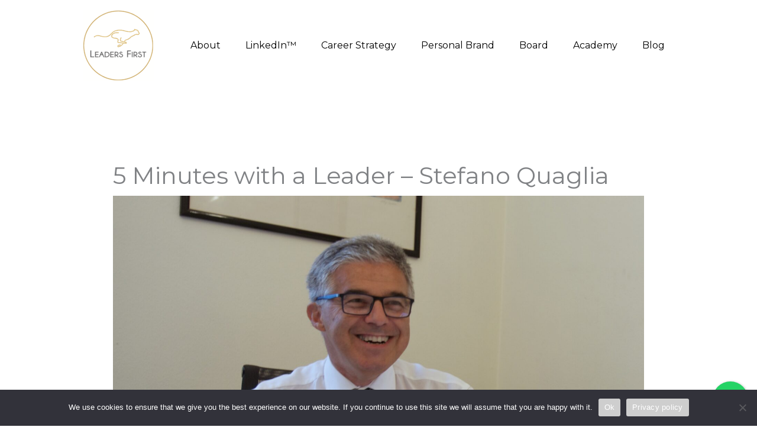

--- FILE ---
content_type: text/css
request_url: https://leadersfirst.org/wp-content/uploads/tlp-portfolio/portfolio-sc.css?ver=1745481944
body_size: 151
content:
/*sc-3347-start*/#tlp-portfolio-container-3347 .tlp-pagination ul.page-numbers li .page-numbers {background:rgb(244,244,244);}#tlp-portfolio-container-3347 .isotope2 .tlp-portfolio-item .tlp-overlay .tlp-title,#tlp-portfolio-container-3347 .carousel2 .tlp-portfolio-item .tlp-overlay .tlp-title,#tlp-portfolio-container-3347 .tlp-portfolio-item .tlp-content{background:rgb(244,244,244);}#tlp-portfolio-container-3347 .tlp-portfolio-item .tlp-content .tlp-content-holder{padding:15px}#tlp-portfolio-container-3347 .owl-theme .owl-nav [class*=owl-]{background:rgb(244,244,244)}#tlp-portfolio-container-3347 .owl-theme .owl-dots .owl-dot.active span, #tlp-portfolio-container-3347 .owl-theme .owl-dots .owl-dot:hover span{background:rgb(244,244,244)}#tlp-portfolio-container-3347 .tlp-overlay {background:rgba(226,186,52,0.34);}#tlp-portfolio-container-3347 > .rt-row > [class*='tlp-col-'], #tlp-portfolio-container-3347 > .rt-row > .tlp-portfolio-isotope > [class*='tlp-col-'], #tlp-portfolio-container-3347 > .rt-row .owl-item > [class*='tlp-col-'] {padding-left : 20px;padding-right : 20px;margin-top : 20px;margin-bottom : 20px;}#tlp-portfolio-container-3347 > .rt-row, #tlp-portfolio-container-3347 > .rt-row {margin-left : -20px;margin-right : -20px;}#tlp-portfolio-container-3347 .tlp-portfolio-item ul li i, #tlp-portfolio-container-3347 .tlp-portfolio-item .tlp-overlay .link-icon a, #tlp-portfolio-container-3347 .tlp-portfolio-item .link-icon a {color:#8e8e8e;}#tlp-portfolio-container-3347 .tlp-portfolio-item .tlp-overlay .link-icon a, #tlp-portfolio-container-3347 .tlp-portfolio-item .link-icon a {border: 1px solid #8e8e8e;}#tlp-portfolio-container-3347 .tlp-portfolio-item h3 a, #tlp-portfolio-container-3347 .tlp-portfolio-item h3 {color:#262626;text-align:center !important;font-weight:bold;}#tlp-portfolio-container-3347 .tlp-portfolio-item .tlp-portfolio-sd {color:#939393;font-size:16px;font-weight:bold;text-align:center;}#tlp-portfolio-container-3347 .tlp-portfolio-item .extra-features ul li {color:#878787;font-weight:normal;text-align:center;}/*sc-3347-end*//*sc-4669-start*/#tlp-portfolio-container-4669 .tlp-pagination ul.page-numbers li .page-numbers {background:rgb(244,244,244);}#tlp-portfolio-container-4669 .isotope2 .tlp-portfolio-item .tlp-overlay .tlp-title,#tlp-portfolio-container-4669 .carousel2 .tlp-portfolio-item .tlp-overlay .tlp-title,#tlp-portfolio-container-4669 .tlp-portfolio-item .tlp-content{background:rgb(244,244,244);}#tlp-portfolio-container-4669 .tlp-portfolio-item .tlp-content .tlp-content-holder{padding:15px}#tlp-portfolio-container-4669 .owl-theme .owl-nav [class*=owl-]{background:rgb(244,244,244)}#tlp-portfolio-container-4669 .owl-theme .owl-dots .owl-dot.active span, #tlp-portfolio-container-4669 .owl-theme .owl-dots .owl-dot:hover span{background:rgb(244,244,244)}#tlp-portfolio-container-4669 .tlp-overlay {background:rgba(226,186,52,0.34);}#tlp-portfolio-container-4669 > .rt-row > [class*='tlp-col-'], #tlp-portfolio-container-4669 > .rt-row > .tlp-portfolio-isotope > [class*='tlp-col-'], #tlp-portfolio-container-4669 > .rt-row .owl-item > [class*='tlp-col-'] {padding-left : 20px;padding-right : 20px;margin-top : 20px;margin-bottom : 20px;}#tlp-portfolio-container-4669 > .rt-row, #tlp-portfolio-container-4669 > .rt-row {margin-left : -20px;margin-right : -20px;}#tlp-portfolio-container-4669 .tlp-portfolio-item ul li i, #tlp-portfolio-container-4669 .tlp-portfolio-item .tlp-overlay .link-icon a, #tlp-portfolio-container-4669 .tlp-portfolio-item .link-icon a {color:#8e8e8e;}#tlp-portfolio-container-4669 .tlp-portfolio-item .tlp-overlay .link-icon a, #tlp-portfolio-container-4669 .tlp-portfolio-item .link-icon a {border: 1px solid #8e8e8e;}#tlp-portfolio-container-4669 .tlp-portfolio-item h3 a, #tlp-portfolio-container-4669 .tlp-portfolio-item h3 {color:#262626;text-align:center !important;font-weight:bold;}#tlp-portfolio-container-4669 .tlp-portfolio-item .tlp-portfolio-sd {color:#939393;font-size:16px;font-weight:bold;text-align:center;}#tlp-portfolio-container-4669 .tlp-portfolio-item .extra-features ul li {color:#878787;font-weight:normal;text-align:center;}/*sc-4669-end*//*sc-4688-start*/#tlp-portfolio-container-4688 .tlp-pagination ul.page-numbers li .page-numbers {background:rgb(244,244,244);}#tlp-portfolio-container-4688 .isotope2 .tlp-portfolio-item .tlp-overlay .tlp-title,#tlp-portfolio-container-4688 .carousel2 .tlp-portfolio-item .tlp-overlay .tlp-title,#tlp-portfolio-container-4688 .tlp-portfolio-item .tlp-content{background:rgb(244,244,244);}#tlp-portfolio-container-4688 .tlp-portfolio-item .tlp-content .tlp-content-holder{padding:15px}#tlp-portfolio-container-4688 .owl-theme .owl-nav [class*=owl-]{background:rgb(244,244,244)}#tlp-portfolio-container-4688 .owl-theme .owl-dots .owl-dot.active span, #tlp-portfolio-container-4688 .owl-theme .owl-dots .owl-dot:hover span{background:rgb(244,244,244)}#tlp-portfolio-container-4688 .tlp-overlay {background:rgba(226,186,52,0.34);}#tlp-portfolio-container-4688 > .rt-row > [class*='tlp-col-'], #tlp-portfolio-container-4688 > .rt-row > .tlp-portfolio-isotope > [class*='tlp-col-'], #tlp-portfolio-container-4688 > .rt-row .owl-item > [class*='tlp-col-'] {padding-left : 20px;padding-right : 20px;margin-top : 20px;margin-bottom : 20px;}#tlp-portfolio-container-4688 > .rt-row, #tlp-portfolio-container-4688 > .rt-row {margin-left : -20px;margin-right : -20px;}#tlp-portfolio-container-4688 .tlp-portfolio-item ul li i, #tlp-portfolio-container-4688 .tlp-portfolio-item .tlp-overlay .link-icon a, #tlp-portfolio-container-4688 .tlp-portfolio-item .link-icon a {color:#8e8e8e;}#tlp-portfolio-container-4688 .tlp-portfolio-item .tlp-overlay .link-icon a, #tlp-portfolio-container-4688 .tlp-portfolio-item .link-icon a {border: 1px solid #8e8e8e;}#tlp-portfolio-container-4688 .tlp-portfolio-item h3 a, #tlp-portfolio-container-4688 .tlp-portfolio-item h3 {color:#262626;text-align:center !important;font-weight:bold;}#tlp-portfolio-container-4688 .tlp-portfolio-item .tlp-portfolio-sd {color:#939393;font-size:16px;font-weight:bold;text-align:center;}#tlp-portfolio-container-4688 .tlp-portfolio-item .extra-features ul li {color:#878787;font-weight:normal;text-align:center;}/*sc-4688-end*/

--- FILE ---
content_type: text/css
request_url: https://leadersfirst.org/wp-content/uploads/tlp-team/team-sc.css?ver=1758543273
body_size: 693
content:
/*sc-3104-start*/.rt-team-container.rt-team-container-3104 .rt-pagination-wrap .rt-loadmore-btn,.rt-team-container.rt-team-container-3104 .rt-pagination-wrap .pagination > li > a, .rt-team-container.rt-team-container-3104 .rt-pagination-wrap .pagination > li > span,.rt-team-container.rt-team-container-3104 .ttp-isotope-buttons.button-group button,.rt-team-container.rt-team-container-3104 .rt-pagination-wrap .rt-loadmore-btn,.rt-team-container.rt-team-container-3104 .rt-carousel-holder .swiper-arrow,.rt-team-container.rt-team-container-3104 .rt-carousel-holder.swiper .swiper-pagination-bullet,.rt-team-container.rt-team-container-3104 .rt-layout-filter-container .rt-filter-wrap .rt-filter-item-wrap.rt-filter-dropdown-wrap .rt-filter-dropdown .rt-filter-dropdown-item,.rt-team-container.rt-team-container-3104 .rt-pagination-wrap .paginationjs .paginationjs-pages li>a{background-color: #e0e0e0;}.rt-team-container.rt-team-container-3104 .rt-carousel-holder .swiper-arrow{border-color: #e0e0e0;}.rt-team-container.rt-team-container-3104 .rt-pagination-wrap .rt-infinite-action .rt-infinite-loading{color: rgba(224,224,224,0.5)}.rt-team-container.rt-team-container-3104 .rt-pagination-wrap .rt-loadmore-btn,.rt-team-container.rt-team-container-3104 .rt-pagination-wrap .pagination > li > a, .rt-team-container.rt-team-container-3104 .rt-pagination-wrap .pagination > li > span,.rt-team-container.rt-team-container-3104 .ttp-isotope-buttons.button-group button,.rt-team-container.rt-team-container-3104 .rt-carousel-holder .swiper-arrow i,.rt-team-container.rt-team-container-3104 .rt-filter-item-wrap.rt-filter-button-wrap span.rt-filter-button-item,.rt-team-container.rt-team-container-3104 .rt-layout-filter-container .rt-filter-wrap .rt-filter-item-wrap.rt-filter-dropdown-wrap .rt-filter-dropdown .rt-filter-dropdown-item,.rt-team-container.rt-team-container-3104 .rt-pagination-wrap .paginationjs .paginationjs-pages li>a{color: #828282;}.rt-team-container.rt-team-container-3104 [class*='rt-col-']:not(.paddingl0,.rt-paddingr0 ) {padding-left : 30px;padding-right : 30px;margin-bottom : 60px;}.rt-team-container.rt-team-container-3104 .rt-row.special01 .rt-special-wrapper .rt-col-sm-4 [class*='rt-col-'] {padding-left : 0;padding-right : 0;}.rt-team-container.rt-team-container-3104 .rt-row.special01 .rt-special-wrapper #special-selected-wrapper {margin : 0;}.rt-team-container.rt-team-container-3104 .rt-row.special01 .rt-special-wrapper #special-selected-wrapper .special-selected-top-wrap > div {margin-bottom : 0;}.rt-team-container.rt-team-container-3104 .rt-row.special01 .rt-special-wrapper #special-selected-wrapper .rt-col-sm-12 {margin-bottom : 0;}.rt-team-container.rt-team-container-3104 .rt-row{margin-left : -30px;margin-right : -30px;}.rt-team-container.rt-team-container-3104.rt-container-fluid,.rt-team-container.rt-team-container-3104.rt-container,.rt-team-container.rt-team-container-3104.rt-team-container, .rt-team-container.rt-team-container-3104 .rt-content-loader:not(.carousel9, .carousel10, .carousel11 ) .owl-nav{padding-left : 30px;padding-right : 30px;}.rt-team-container.rt-team-container-3104 h3,                .rt-team-container.rt-team-container-3104 .isotope1 .team-member h3,                .rt-team-container.rt-team-container-3104 h3 a,.rt-team-container.rt-team-container-3104 .overlay h3 a,                .rt-team-container.rt-team-container-3104 .layout8 .tlp-overlay h3 a,                .rt-team-container.rt-team-container-3104 .layout9 .single-team-area h3 a,                .rt-team-container.rt-team-container-3104 .layout6 .tlp-info-block h3 a,                .rt-team-container.rt-team-container-3104 .carousel11 .single-team-area .ttp-member-title h3 a,                .rt-team-container.rt-team-container-3104 .layout10 .tlp-overlay .tlp-title h3 a,                .rt-team-container.rt-team-container-3104 .layout11 .single-team-area .ttp-member-title h3 a,                .rt-team-container.rt-team-container-3104 .layout12 .single-team-area h3 a,                .rt-team-container.rt-team-container-3104 .layout15 .single-team-area .ttp-member-title h3 a,                .rt-team-container.rt-team-container-3104 .isotope5 .tlp-overlay h3 a,                .rt-team-container.rt-team-container-3104 .isotope6 .single-team-area h3 a,                .rt-team-container.rt-team-container-3104 .isotope10 .single-team-area .ttp-member-title h3 a,                .rt-team-container.rt-team-container-3104 .single-team-area .tlp-content h3,                .rt-team-container.rt-team-container-3104 .single-team-area .tlp-content h3 a{ color:#c49c4c;font-size:18px;font-weight:bold; }.rt-team-container.rt-team-container-3104 .tlp-position,.rt-team-container.rt-team-container-3104 .isotope10 .single-team-area .ttp-member-title .tlp-position a,.rt-team-container.rt-team-container-3104 .isotope1 .team-member .overlay .tlp-position,.rt-team-container.rt-team-container-3104 .layout11 .single-team-area .ttp-member-title .tlp-position a,.rt-team-container.rt-team-container-3104 .carousel11 .single-team-area .ttp-member-title .tlp-position a,.rt-team-container.rt-team-container-3104 .layout15 .single-team-area .ttp-member-title .tlp-position a,.rt-team-container.rt-team-container-3104 .layout16 .single-team-area .tlp-position a ,.rt-team-container.rt-team-container-3104 .tlp-position a,.rt-team-container.rt-team-container-3104 .layout17 .single-team-area .tlp-position a,.rt-team-container.rt-team-container-3104 .overlay .tlp-position,.rt-team-container.rt-team-container-3104 .tlp-layout-isotope .overlay .tlp-position{ color:#afafaf;font-size:16px; }.rt-team-container.rt-team-container-3104 .short-bio p,.rt-team-container.rt-team-container-3104 .short-bio p a,.rt-team-container.rt-team-container-3104 .overlay .short-bio p, .rt-team-container.rt-team-container-3104 .overlay .short-bio p a{color:#666666;font-size:14px;font-weight:200;}.rt-team-container.rt-team-container-3104 .tlp-location{color:#3f3f3f;font-size:15px;}.rt-team-container.rt-team-container-3104 .overlay .social-icons a,.rt-team-container.rt-team-container-3104 .layout17 .single-team-area .icons-wrapper a.share-icon,.rt-team-container.rt-team-container-3104 .isotope8 .single-team-area .tlp-overlay .social-icons a,.rt-team-container.rt-team-container-3104 .tlp-social,.rt-team-container.rt-team-container-3104 .social-icons a{ color:#9e9e9e !important;font-size:20px; }.rt-team-container.rt-team-container-3104 .social-icons,.rt-team-container.rt-team-container-3104 .tlp-social, .rt-team-container.rt-team-container-3104 .overlay .social-icons { text-align: center; }.rt-team-container.rt-team-container-3104 .single-team-area .overlay .overlay-element,.rt-team-container.rt-team-container-3104 .single-team-area:hover h3,.rt-team-container.rt-team-container-3104 .isotope3 .single-team-area:hover h3,.rt-team-container.rt-team-container-3104 .layout7 figcaption:hover,.rt-team-container.rt-team-container-3104 .isotope4 figcaption:hover, .rt-team-container.rt-team-container-3104 .layout9 .tlp-overlay{padding-top:30%; }/*sc-3104-end*//*sc-5104-start*/.rt-team-container.rt-team-container-5104 .rt-pagination-wrap .rt-loadmore-btn,.rt-team-container.rt-team-container-5104 .rt-pagination-wrap .pagination > li > a, .rt-team-container.rt-team-container-5104 .rt-pagination-wrap .pagination > li > span,.rt-team-container.rt-team-container-5104 .ttp-isotope-buttons.button-group button,.rt-team-container.rt-team-container-5104 .rt-pagination-wrap .rt-loadmore-btn,.rt-team-container.rt-team-container-5104 .rt-carousel-holder .swiper-arrow,.rt-team-container.rt-team-container-5104 .rt-carousel-holder.swiper .swiper-pagination-bullet,.rt-team-container.rt-team-container-5104 .rt-layout-filter-container .rt-filter-wrap .rt-filter-item-wrap.rt-filter-dropdown-wrap .rt-filter-dropdown .rt-filter-dropdown-item,.rt-team-container.rt-team-container-5104 .rt-pagination-wrap .paginationjs .paginationjs-pages li>a{background-color: #e0e0e0;}.rt-team-container.rt-team-container-5104 .rt-carousel-holder .swiper-arrow{border-color: #e0e0e0;}.rt-team-container.rt-team-container-5104 .rt-pagination-wrap .rt-infinite-action .rt-infinite-loading{color: rgba(224,224,224,0.5)}.rt-team-container.rt-team-container-5104 .rt-pagination-wrap .rt-loadmore-btn,.rt-team-container.rt-team-container-5104 .rt-pagination-wrap .pagination > li > a, .rt-team-container.rt-team-container-5104 .rt-pagination-wrap .pagination > li > span,.rt-team-container.rt-team-container-5104 .ttp-isotope-buttons.button-group button,.rt-team-container.rt-team-container-5104 .rt-carousel-holder .swiper-arrow i,.rt-team-container.rt-team-container-5104 .rt-filter-item-wrap.rt-filter-button-wrap span.rt-filter-button-item,.rt-team-container.rt-team-container-5104 .rt-layout-filter-container .rt-filter-wrap .rt-filter-item-wrap.rt-filter-dropdown-wrap .rt-filter-dropdown .rt-filter-dropdown-item,.rt-team-container.rt-team-container-5104 .rt-pagination-wrap .paginationjs .paginationjs-pages li>a{color: #828282;}.rt-team-container.rt-team-container-5104 h3,
                .rt-team-container.rt-team-container-5104 .isotope1 .team-member h3,
                .rt-team-container.rt-team-container-5104 h3 a,.rt-team-container.rt-team-container-5104 .overlay h3 a,
                .rt-team-container.rt-team-container-5104 .layout8 .tlp-overlay h3 a,
                .rt-team-container.rt-team-container-5104 .layout9 .single-team-area h3 a,
                .rt-team-container.rt-team-container-5104 .layout6 .tlp-info-block h3 a,
                .rt-team-container.rt-team-container-5104 .carousel11 .single-team-area .ttp-member-title h3 a,
                .rt-team-container.rt-team-container-5104 .layout10 .tlp-overlay .tlp-title h3 a,
                .rt-team-container.rt-team-container-5104 .layout11 .single-team-area .ttp-member-title h3 a,
                .rt-team-container.rt-team-container-5104 .layout12 .single-team-area h3 a,
                .rt-team-container.rt-team-container-5104 .layout15 .single-team-area .ttp-member-title h3 a,
                .rt-team-container.rt-team-container-5104 .isotope5 .tlp-overlay h3 a,
                .rt-team-container.rt-team-container-5104 .isotope6 .single-team-area h3 a,
                .rt-team-container.rt-team-container-5104 .isotope10 .single-team-area .ttp-member-title h3 a,
                .rt-team-container.rt-team-container-5104 .single-team-area .tlp-content h3,
                .rt-team-container.rt-team-container-5104 .single-team-area .tlp-content h3 a{ color:#000000;font-size:18px;font-weight:bolder; }.rt-team-container.rt-team-container-5104 .tlp-position,.rt-team-container.rt-team-container-5104 .isotope10 .single-team-area .ttp-member-title .tlp-position a,.rt-team-container.rt-team-container-5104 .isotope1 .team-member .overlay .tlp-position,.rt-team-container.rt-team-container-5104 .layout11 .single-team-area .ttp-member-title .tlp-position a,.rt-team-container.rt-team-container-5104 .carousel11 .single-team-area .ttp-member-title .tlp-position a,.rt-team-container.rt-team-container-5104 .layout15 .single-team-area .ttp-member-title .tlp-position a,.rt-team-container.rt-team-container-5104 .layout16 .single-team-area .tlp-position a ,.rt-team-container.rt-team-container-5104 .tlp-position a,.rt-team-container.rt-team-container-5104 .layout17 .single-team-area .tlp-position a,.rt-team-container.rt-team-container-5104 .overlay .tlp-position,.rt-team-container.rt-team-container-5104 .tlp-layout-isotope .overlay .tlp-position{ color:#000000;font-size:16px;font-weight:lighter; }.rt-team-container.rt-team-container-5104 .short-bio p,.rt-team-container.rt-team-container-5104 .short-bio p a,.rt-team-container.rt-team-container-5104 .overlay .short-bio p, .rt-team-container.rt-team-container-5104 .overlay .short-bio p a{color:#666666;font-size:16px;font-weight:200;}.rt-team-container.rt-team-container-5104 .tlp-location{color:#3f3f3f;font-size:15px;}.rt-team-container.rt-team-container-5104 .overlay .social-icons a,.rt-team-container.rt-team-container-5104 .layout17 .single-team-area .icons-wrapper a.share-icon,.rt-team-container.rt-team-container-5104 .isotope8 .single-team-area .tlp-overlay .social-icons a,.rt-team-container.rt-team-container-5104 .tlp-social,.rt-team-container.rt-team-container-5104 .social-icons a{ color:#9e9e9e !important;font-size:20px; }.rt-team-container.rt-team-container-5104 .social-icons,.rt-team-container.rt-team-container-5104 .tlp-social, .rt-team-container.rt-team-container-5104 .overlay .social-icons { text-align: center; }.rt-team-container.rt-team-container-5104 .single-team-area .overlay .overlay-element,.rt-team-container.rt-team-container-5104 .single-team-area:hover h3,.rt-team-container.rt-team-container-5104 .isotope3 .single-team-area:hover h3,.rt-team-container.rt-team-container-5104 .layout7 figcaption:hover,.rt-team-container.rt-team-container-5104 .isotope4 figcaption:hover, .rt-team-container.rt-team-container-5104 .layout9 .tlp-overlay{padding-top:30%; }/*sc-5104-end*/

--- FILE ---
content_type: text/css
request_url: https://leadersfirst.org/wp-content/themes/lf-child/style.css?ver=1.0.0
body_size: -264
content:
/**
Theme Name: LF_theme_WP
Author: DesignTepo
Author URI: http://wpastra.com/about/
Description: WP Design for Leaders First
Version: 1.0.0
License: GNU General Public License v2 or later
License URI: http://www.gnu.org/licenses/gpl-2.0.html
Text Domain: lf_theme_wp
Template: astra
*/